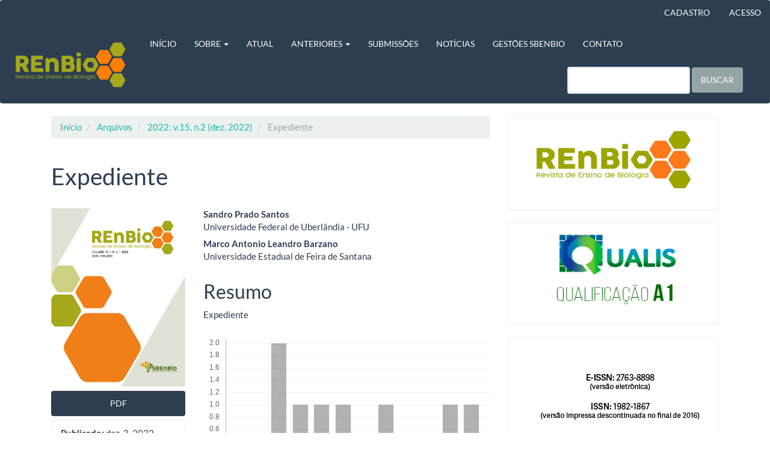

--- FILE ---
content_type: text/html; charset=utf-8
request_url: https://renbio.org.br/index.php/sbenbio/article/view/887
body_size: 50230
content:


<!DOCTYPE html>
<html lang="pt-BR" xml:lang="pt-BR">
<head>
	<meta charset="utf-8">
	<meta name="viewport" content="width=device-width, initial-scale=1.0">
	<title>
		Expediente
							| Revista de Ensino de Biologia da SBEnBio
			</title>

	
<link rel="icon" href="https://renbio.org.br/public/journals/1/favicon_pt_BR.png">
<meta name="generator" content="Open Journal Systems 3.3.0.17">
<meta name="gs_meta_revision" content="1.1"/>
<meta name="citation_journal_title" content="Revista de Ensino de Biologia da SBEnBio"/>
<meta name="citation_journal_abbrev" content="R. Ens. Biol."/>
<meta name="citation_issn" content="2763-8898"/> 
<meta name="citation_author" content="Sandro Prado Santos"/>
<meta name="citation_author_institution" content="Universidade Federal de Uberlândia - UFU"/>
<meta name="citation_author" content="Marco Antonio Leandro  Barzano"/>
<meta name="citation_author_institution" content="Universidade Estadual de Feira de Santana"/>
<meta name="citation_title" content="Expediente"/>
<meta name="citation_language" content="pt"/>
<meta name="citation_date" content="2022/12/03"/>
<meta name="citation_abstract_html_url" content="https://renbio.org.br/index.php/sbenbio/article/view/887"/>
<meta name="citation_keywords" xml:lang="pt" content="Biologia"/>
<meta name="citation_keywords" xml:lang="pt" content="Ciências"/>
<meta name="citation_keywords" xml:lang="pt" content="Educação"/>
<meta name="citation_pdf_url" content="https://renbio.org.br/index.php/sbenbio/article/download/887/308"/>
<meta name="citation_reference" content="Não se aplica"/>
<link rel="schema.DC" href="http://purl.org/dc/elements/1.1/" />
<meta name="DC.Coverage" xml:lang="en" content="Brasil"/>
<meta name="DC.Coverage" xml:lang="es" content="Brasil"/>
<meta name="DC.Coverage" xml:lang="pt" content="Brasil"/>
<meta name="DC.Creator.PersonalName" content="Sandro Prado Santos"/>
<meta name="DC.Creator.PersonalName" content="Marco Antonio Leandro  Barzano"/>
<meta name="DC.Date.created" scheme="ISO8601" content="2022-12-03"/>
<meta name="DC.Date.dateSubmitted" scheme="ISO8601" content="2022-12-02"/>
<meta name="DC.Date.issued" scheme="ISO8601" content="2022-12-03"/>
<meta name="DC.Date.modified" scheme="ISO8601" content="2022-12-05"/>
<meta name="DC.Description" xml:lang="en" content="Expediente"/>
<meta name="DC.Description" xml:lang="es" content="Expediente"/>
<meta name="DC.Description" xml:lang="pt" content="Expediente"/>
<meta name="DC.Format" scheme="IMT" content="application/pdf"/>
<meta name="DC.Identifier" content="887"/>
<meta name="DC.Identifier.URI" content="https://renbio.org.br/index.php/sbenbio/article/view/887"/>
<meta name="DC.Language" scheme="ISO639-1" content="pt"/>
<meta name="DC.Rights" content="Copyright (c) 2022 Revista de Ensino de Biologia da SBEnBio"/>
<meta name="DC.Rights" content="https://creativecommons.org/licenses/by-nc-nd/4.0"/>
<meta name="DC.Source" content="Revista de Ensino de Biologia da SBEnBio"/>
<meta name="DC.Source.ISSN" content="2763-8898"/>
<meta name="DC.Source.URI" content="https://renbio.org.br/index.php/sbenbio"/>
<meta name="DC.Subject" xml:lang="pt" content="Biologia"/>
<meta name="DC.Subject" xml:lang="pt" content="Ciências"/>
<meta name="DC.Subject" xml:lang="pt" content="Educação"/>
<meta name="DC.Title" content="Expediente"/>
<meta name="DC.Title.Alternative" xml:lang="en" content="Expediente"/>
<meta name="DC.Title.Alternative" xml:lang="es" content="Expediente"/>
<meta name="DC.Type" content="Text.Serial.Journal"/>
<meta name="DC.Type" xml:lang="en" content="Text"/>
<meta name="DC.Type" xml:lang="es" content="Texto"/>
<meta name="DC.Type" xml:lang="pt" content="Texto"/>
<meta name="DC.Type.articleType" content="Expediente"/>
<link rel="alternate" type="application/atom+xml" href="https://renbio.org.br/index.php/sbenbio/gateway/plugin/AnnouncementFeedGatewayPlugin/atom">
<link rel="alternate" type="application/rdf+xml" href="https://renbio.org.br/index.php/sbenbio/gateway/plugin/AnnouncementFeedGatewayPlugin/rss">
<link rel="alternate" type="application/rss+xml" href="https://renbio.org.br/index.php/sbenbio/gateway/plugin/AnnouncementFeedGatewayPlugin/rss2">
	<link rel="stylesheet" href="https://renbio.org.br/index.php/sbenbio/$$$call$$$/page/page/css?name=bootstrapTheme-flatly" type="text/css" /><link rel="stylesheet" href="https://renbio.org.br/plugins/generic/orcidProfile/css/orcidProfile.css?v=3.3.0.17" type="text/css" /><link rel="stylesheet" href="https://renbio.org.br/public/journals/1/styleSheet.css?d=2020-08-28+12%3A59%3A13" type="text/css" />
</head>
<body class="pkp_page_article pkp_op_view has_site_logo">
	<div class="pkp_structure_page">

		<nav id="accessibility-nav" class="sr-only" role="navigation" aria-label="Acesso rápido para o conteúdo da página">
			<ul>
			  <li><a href="#main-navigation">Navegação Principal</a></li>
			  <li><a href="#main-content">Conteúdo principal</a></li>
			  <li><a href="#sidebar">Barra Lateral</a></li>
			</ul>
		</nav>

				<header class="navbar navbar-default" id="headerNavigationContainer" role="banner">

						<div class="container-fluid">
				<div class="row">
					<nav aria-label="Navegação do Usuário">
							<ul id="navigationUser" class="nav nav-pills tab-list pull-right">
														<li class=" menu-item-1">
				<a href="https://renbio.org.br/index.php/sbenbio/user/register">
					Cadastro
									</a>
							</li>
														<li class=" menu-item-2">
				<a href="https://renbio.org.br/index.php/sbenbio/login">
					Acesso
									</a>
							</li>
										</ul>

					</nav>
				</div><!-- .row -->
			</div><!-- .container-fluid -->

			<div class="container-fluid">

				<div class="navbar-header">

										<button type="button" class="navbar-toggle collapsed" data-toggle="collapse" data-target="#nav-menu" aria-expanded="false" aria-controls="nav-menu">
						<span class="sr-only">Toggle navigation</span>
						<span class="icon-bar"></span>
						<span class="icon-bar"></span>
						<span class="icon-bar"></span>
					</button>

																<div class="site-name">
																								<a href="							https://renbio.org.br/index.php/sbenbio/index
						" class="navbar-brand navbar-brand-logo">
								<img src="https://renbio.org.br/public/journals/1/pageHeaderLogoImage_pt_BR.png" alt="Logomarca">
							</a>
																	</div>
					
				</div>

								
									<nav id="nav-menu" class="navbar-collapse collapse" aria-label="Navegação no Site">
																		<ul id="main-navigation" class="nav navbar-nav">
														<li class=" menu-item-27">
				<a href="https://renbio.org.br/index.php/sbenbio/inicio">
					Início
									</a>
							</li>
																					<li class=" menu-item-11 dropdown">
				<a href="https://renbio.org.br/index.php/sbenbio/about" class="dropdown-toggle" data-toggle="dropdown" role="button" aria-haspopup="true" aria-expanded="false">
					Sobre
											<span class="caret"></span>
									</a>
									<ul class="dropdown-menu ">
																					<li class=" menu-item-12">
									<a href="https://renbio.org.br/index.php/sbenbio/about">
										Sobre a Revista
									</a>
								</li>
																												<li class=" menu-item-14">
									<a href="https://renbio.org.br/index.php/sbenbio/about/editorialTeam">
										Equipe Editorial
									</a>
								</li>
																												<li class=" menu-item-15">
									<a href="https://renbio.org.br/index.php/sbenbio/about/privacy">
										Declaração de Privacidade
									</a>
								</li>
																		</ul>
							</li>
														<li class=" menu-item-8">
				<a href="https://renbio.org.br/index.php/sbenbio/issue/current">
					Atual
									</a>
							</li>
																					<li class=" menu-item-9 dropdown">
				<a href="https://renbio.org.br/index.php/sbenbio/issue/archive" class="dropdown-toggle" data-toggle="dropdown" role="button" aria-haspopup="true" aria-expanded="false">
					Anteriores
											<span class="caret"></span>
									</a>
									<ul class="dropdown-menu ">
																					<li class=" menu-item-28">
									<a href="https://renbio.org.br/index.php/sbenbio/issue/archive">
										Números anteriores
									</a>
								</li>
																												<li class=" menu-item-25">
									<a href="http://www.sbenbio.org.br/categoria/revistas/">
										Anteriores 2005 a 2016
									</a>
								</li>
																		</ul>
							</li>
														<li class=" menu-item-13">
				<a href="https://renbio.org.br/index.php/sbenbio/about/submissions">
					Submissões
									</a>
							</li>
														<li class=" menu-item-31">
				<a href="https://renbio.org.br/index.php/sbenbio/announcement">
					Notícias
									</a>
							</li>
														<li class=" menu-item-32">
				<a href="https://renbio.org.br/index.php/sbenbio/gestao">
					Gestões SBEnBio
									</a>
							</li>
														<li class=" menu-item-16">
				<a href="https://renbio.org.br/index.php/sbenbio/about/contact">
					Contato
									</a>
							</li>
			</ul>

				

																			<div class="pull-md-right">
								<form class="navbar-form navbar-left" role="search" method="post" action="https://renbio.org.br/index.php/sbenbio/search/search">
  <div class="form-group">
    <input class="form-control" name="query" value="" type="search" aria-label="Termo de Busca" placeholder="">
  </div>
  <button type="submit" class="btn btn-default">Buscar</button>
</form>
							</div>
											</nav>
				
			</div><!-- .pkp_head_wrapper -->
		</header><!-- .pkp_structure_head -->

				<div class="pkp_structure_content container">
			<main class="pkp_structure_main col-xs-12 col-sm-10 col-md-8" role="main">

<div class="page page_article">
			<nav class="cmp_breadcrumbs" role="navigation" aria-label="Você está aqui:">
	<ol class="breadcrumb">
		<li>
			<a href="https://renbio.org.br/index.php/sbenbio/index">
				Início
			</a>
		</li>
		<li>
			<a href="https://renbio.org.br/index.php/sbenbio/issue/archive">
				Arquivos
			</a>
		</li>
		<li>
			<a href="https://renbio.org.br/index.php/sbenbio/issue/view/14">
				2022: v.15, n.2 (dez. 2022) 
			</a>
		</li>
		<li class="active">
							Expediente
					</li>
	</ol>
</nav>
	
		<article class="article-details">

		
	<header>
		<h1 class="page-header">
			Expediente
					</h1>
	</header>

	<div class="row">

		<section class="article-sidebar col-md-4">

						<h2 class="sr-only">Barra lateral de artigos</h2>

										<div class="cover-image">
											<a href="https://renbio.org.br/index.php/sbenbio/issue/view/14">
							<img
								class="img-responsive"
								src="https://renbio.org.br/public/journals/1/cover_issue_14_pt_BR.jpg"
								alt=""
							>
						</a>
									</div>
			
										<div class="download">
																		
	
							

<a class="galley-link btn btn-primary pdf" role="button" href="https://renbio.org.br/index.php/sbenbio/article/view/887/308">

		
	PDF

	</a>
																				</div>
			
			<div class="list-group">

													<div class="list-group-item date-published">
												<strong>Publicado:</strong>
						dez.  3, 2022
					</div>
																								
																																						
													<div class="list-group-item keywords">
						<strong>						Palavras-chave:</strong>
						<div class="">
							<span class="value">
																	Biologia, 																	Ciências, 																	Educação															</span>
						</div>
					</div>
							</div>

		</section><!-- .article-sidebar -->

		<div class="col-md-8">
			<section class="article-main">

								<h2 class="sr-only">Conteúdo do artigo principal</h2>

									<div class="authors">
													<div class="author">
								<strong>Sandro Prado Santos</strong>
																	<div class="article-author-affilitation">
										Universidade Federal de Uberlândia - UFU
									</div>
																							</div>
													<div class="author">
								<strong>Marco Antonio Leandro  Barzano</strong>
																	<div class="article-author-affilitation">
										Universidade Estadual de Feira de Santana
									</div>
																							</div>
											</div>
				
													<div class="article-summary" id="summary">
						<h2>Resumo</h2>
						<div class="article-abstract">
							<p>Expediente</p>
						</div>
					</div>
				
				<div class="item downloads_chart">
	<h3 class="label">
		Downloads
	</h3>
	<div class="value">
		<canvas class="usageStatsGraph" data-object-type="Submission" data-object-id="887"></canvas>
		<div class="usageStatsUnavailable" data-object-type="Submission" data-object-id="887">
			Não há dados estatísticos.
		</div>
	</div>
</div>


			</section><!-- .article-main -->

			<section class="article-more-details">

								<h2 class="sr-only">Detalhes do artigo</h2>

													<div class="panel panel-default how-to-cite">
						<div class="panel-heading">
							Como Citar
						</div>
						<div class="panel-body">
							<div id="citationOutput" role="region" aria-live="polite">
								<div class="csl-bib-body">
  <div class="csl-entry">Santos, S. P., &#38; Barzano, M. A. L. . (2022). Expediente. <i>Revista De Ensino De Biologia Da SBEnBio</i>, <i>15</i>(2). Recuperado de https://renbio.org.br/index.php/sbenbio/article/view/887</div>
</div>
							</div>
							<div class="btn-group">
							  <button type="button" class="btn btn-default dropdown-toggle" data-toggle="dropdown" aria-controls="cslCitationFormats">
								Fomatos de Citação
									<span class="caret"></span>
							  </button>
							  <ul class="dropdown-menu" role="menu">
																			<li>
											<a
												aria-controls="citationOutput"
												href="https://renbio.org.br/index.php/sbenbio/citationstylelanguage/get/acm-sig-proceedings?submissionId=887&amp;publicationId=1048"
												data-load-citation
												data-json-href="https://renbio.org.br/index.php/sbenbio/citationstylelanguage/get/acm-sig-proceedings?submissionId=887&amp;publicationId=1048&amp;return=json"
											>
												ACM
											</a>
										</li>
																			<li>
											<a
												aria-controls="citationOutput"
												href="https://renbio.org.br/index.php/sbenbio/citationstylelanguage/get/acs-nano?submissionId=887&amp;publicationId=1048"
												data-load-citation
												data-json-href="https://renbio.org.br/index.php/sbenbio/citationstylelanguage/get/acs-nano?submissionId=887&amp;publicationId=1048&amp;return=json"
											>
												ACS
											</a>
										</li>
																			<li>
											<a
												aria-controls="citationOutput"
												href="https://renbio.org.br/index.php/sbenbio/citationstylelanguage/get/apa?submissionId=887&amp;publicationId=1048"
												data-load-citation
												data-json-href="https://renbio.org.br/index.php/sbenbio/citationstylelanguage/get/apa?submissionId=887&amp;publicationId=1048&amp;return=json"
											>
												APA
											</a>
										</li>
																			<li>
											<a
												aria-controls="citationOutput"
												href="https://renbio.org.br/index.php/sbenbio/citationstylelanguage/get/associacao-brasileira-de-normas-tecnicas?submissionId=887&amp;publicationId=1048"
												data-load-citation
												data-json-href="https://renbio.org.br/index.php/sbenbio/citationstylelanguage/get/associacao-brasileira-de-normas-tecnicas?submissionId=887&amp;publicationId=1048&amp;return=json"
											>
												ABNT
											</a>
										</li>
																			<li>
											<a
												aria-controls="citationOutput"
												href="https://renbio.org.br/index.php/sbenbio/citationstylelanguage/get/chicago-author-date?submissionId=887&amp;publicationId=1048"
												data-load-citation
												data-json-href="https://renbio.org.br/index.php/sbenbio/citationstylelanguage/get/chicago-author-date?submissionId=887&amp;publicationId=1048&amp;return=json"
											>
												Chicago
											</a>
										</li>
																			<li>
											<a
												aria-controls="citationOutput"
												href="https://renbio.org.br/index.php/sbenbio/citationstylelanguage/get/harvard-cite-them-right?submissionId=887&amp;publicationId=1048"
												data-load-citation
												data-json-href="https://renbio.org.br/index.php/sbenbio/citationstylelanguage/get/harvard-cite-them-right?submissionId=887&amp;publicationId=1048&amp;return=json"
											>
												Harvard
											</a>
										</li>
																			<li>
											<a
												aria-controls="citationOutput"
												href="https://renbio.org.br/index.php/sbenbio/citationstylelanguage/get/ieee?submissionId=887&amp;publicationId=1048"
												data-load-citation
												data-json-href="https://renbio.org.br/index.php/sbenbio/citationstylelanguage/get/ieee?submissionId=887&amp;publicationId=1048&amp;return=json"
											>
												IEEE
											</a>
										</li>
																			<li>
											<a
												aria-controls="citationOutput"
												href="https://renbio.org.br/index.php/sbenbio/citationstylelanguage/get/modern-language-association?submissionId=887&amp;publicationId=1048"
												data-load-citation
												data-json-href="https://renbio.org.br/index.php/sbenbio/citationstylelanguage/get/modern-language-association?submissionId=887&amp;publicationId=1048&amp;return=json"
											>
												MLA
											</a>
										</li>
																			<li>
											<a
												aria-controls="citationOutput"
												href="https://renbio.org.br/index.php/sbenbio/citationstylelanguage/get/turabian-fullnote-bibliography?submissionId=887&amp;publicationId=1048"
												data-load-citation
												data-json-href="https://renbio.org.br/index.php/sbenbio/citationstylelanguage/get/turabian-fullnote-bibliography?submissionId=887&amp;publicationId=1048&amp;return=json"
											>
												Turabian
											</a>
										</li>
																			<li>
											<a
												aria-controls="citationOutput"
												href="https://renbio.org.br/index.php/sbenbio/citationstylelanguage/get/vancouver?submissionId=887&amp;publicationId=1048"
												data-load-citation
												data-json-href="https://renbio.org.br/index.php/sbenbio/citationstylelanguage/get/vancouver?submissionId=887&amp;publicationId=1048&amp;return=json"
											>
												Vancouver
											</a>
										</li>
																  </ul>
							</div>
														<div class="btn-group">
								<button type="button" class="btn btn-default dropdown-toggle" data-toggle="dropdown" aria-controls="cslCitationFormats">
									Baixar Citação
										<span class="caret"></span>
								</button>
														<ul class="dropdown-menu" role="menu">
																	<li>
										<a href="https://renbio.org.br/index.php/sbenbio/citationstylelanguage/download/ris?submissionId=887&amp;publicationId=1048">
											<span class="fa fa-download"></span>
											Endnote/Zotero/Mendeley (RIS)
										</a>
																	<li>
										<a href="https://renbio.org.br/index.php/sbenbio/citationstylelanguage/download/bibtex?submissionId=887&amp;publicationId=1048">
											<span class="fa fa-download"></span>
											BibTeX
										</a>
															</ul>
							</div>
													</div>
					</div>
				
																			
								<div class="panel panel-default issue">
					<div class="panel-heading">
						Edição
					</div>
					<div class="panel-body">
						<a class="title" href="https://renbio.org.br/index.php/sbenbio/issue/view/14">
							2022: v.15, n.2 (dez. 2022) 
						</a>

					</div>
				</div>

									<div class="panel panel-default section">
						<div class="panel-heading">
							Seção
						</div>
						<div class="panel-body">
							Expediente
						</div>
					</div>
				
													<div class="panel panel-default copyright">
						<div class="panel-body">
																								<a rel="license" href="https://creativecommons.org/licenses/by-nc-nd/4.0/"><img alt="Creative Commons License" src="//i.creativecommons.org/l/by-nc-nd/4.0/88x31.png" /></a><p>Este trabalho está licenciado sob uma licença <a rel="license" href="https://creativecommons.org/licenses/by-nc-nd/4.0/">Creative Commons Attribution-NonCommercial-NoDerivatives 4.0 International License</a>.</p>
																						<h3>Aviso de Direito Autoral Creative Commons</h3>
<p><img src="https://licensebuttons.net/l/by-nc-nd/4.0/88x31.png" /> <a href="https://creativecommons.org/licenses/by-nc-nd/4.0/">https://creativecommons.org/licenses/by-nc-nd/4.0/</a></p>
<p>Autores que publicam nesta revista concordam com os seguintes termos:<br /><br /></p>
<ol type="a">
<ol type="a">
<li>Autores mantém os direitos autorais e concedem à revista o direito de primeira publicação, com o trabalho simultaneamente licenciado sob a <a href="https://creativecommons.org/licenses/by-nc-nd/4.0/">Licença Creative Commons Attribution</a> que permite o compartilhamento do trabalho com reconhecimento da autoria e publicação inicial nesta revista.</li>
<li>Autores têm autorização para assumir contratos adicionais separadamente, para distribuição não-exclusiva da versão do trabalho publicada nesta revista (ex.: publicar em repositório institucional ou como capítulo de livro), com reconhecimento de autoria e publicação inicial nesta revista.</li>
<li>Autores têm permissão e são estimulados a publicar e distribuir seu trabalho online (ex.: em repositórios institucionais ou na sua página pessoal) a qualquer ponto antes ou durante o processo editorial, já que isso pode gerar alterações produtivas, bem como aumentar o impacto e a citação do trabalho publicado (Veja <a href="http://opcit.eprints.org/oacitation-biblio.html" target="_new">O Efeito do Acesso Livre</a>).</li>
</ol>
</ol>
						</div>
					</div>
				
																																																													<div class="panel panel-default author-bios">
						<div class="panel-heading">
															Biografia do Autor
													</div>
						<div class="panel-body">
																								<div class="media biography">
										<div class="media-body">
											<h3 class="media-heading biography-author">
																																																			Sandro Prado Santos, <span class="affiliation">Universidade Federal de Uberlândia - UFU</span>
																							</h3>
											<p>Área de Educação. Ensino de Ciências e Biologia.</p>
										</div>
									</div>
																																<div class="media biography">
										<div class="media-body">
											<h3 class="media-heading biography-author">
																																																			Marco Antonio Leandro  Barzano, <span class="affiliation">Universidade Estadual de Feira de Santana</span>
																							</h3>
											<p>Doutorado em Educação - Universidade Estadual de Feira de Santana (UEFS). Feira de Santana, BA - Brasil. Professor Pleno Universidade Estadual de Feira de Santana (UEFS). Feira de Santana, BA - Brasil.  </p>
										</div>
									</div>
																					</div>
					</div>
				
				

													<div class="article-references">
						<h2>Referências</h2>
						<div class="article-references-content">
																								<p>Não se aplica </p>
																					</div>
					</div>
				
			</section><!-- .article-details -->
		</div><!-- .col-md-8 -->
	</div><!-- .row -->

</article>

	<div id="articlesBySameAuthorList">
						<h3>Artigos mais lidos pelo mesmo(s) autor(es)</h3>

			<ul>
																													<li>
													Sandro Prado Santos,
													Matheus Moura Martins,
												<a href="https://renbio.org.br/index.php/sbenbio/article/view/314">
							Entre encontros e ensino de biologia e gêneros e sexualidades
						</a>,
						<a href="https://renbio.org.br/index.php/sbenbio/issue/view/7">
							Revista de Ensino de Biologia da SBEnBio: 2020: v.13, n.1 (jul. 2020)
						</a>
					</li>
																													<li>
													Sandro Prado Santos,
													Leandro Duso,
													Martha Marandino,
													Sandra Lúcia Escovedo  Selles,
												<a href="https://renbio.org.br/index.php/sbenbio/article/view/831">
							Bate-papo com Myriam Krasilchik
						</a>,
						<a href="https://renbio.org.br/index.php/sbenbio/issue/view/12">
							Revista de Ensino de Biologia da SBEnBio:  2022: v.15, nesp. (jul. 2022) - Os 25 anos da SBEnBio
						</a>
					</li>
																													<li>
													Sandro Prado Santos,
													Maria Margarida Pereira de Lima  Gomes,
													Leandro  Duso,
													Maíra Batistoni e  Silva,
												<a href="https://renbio.org.br/index.php/sbenbio/article/view/830">
							Apresentação
						</a>,
						<a href="https://renbio.org.br/index.php/sbenbio/issue/view/12">
							Revista de Ensino de Biologia da SBEnBio:  2022: v.15, nesp. (jul. 2022) - Os 25 anos da SBEnBio
						</a>
					</li>
																													<li>
													Sandro Prado Santos,
													Marco Antonio Leandro Barzano,
													Edinaldo Medeiros  Carmo,
												<a href="https://renbio.org.br/index.php/sbenbio/article/view/1217">
							Mais um número da REnBio
						</a>,
						<a href="https://renbio.org.br/index.php/sbenbio/issue/view/18">
							Revista de Ensino de Biologia da SBEnBio: 2024: v.17, n.1 (jan./jun. 2024) 
						</a>
					</li>
																													<li>
													Sandro Prado Santos,
													Marco Antonio Leandro Barzano,
													Edinaldo Medeiros  Carmo,
													Maicon Jeferson da Costa Azevedo,
												<a href="https://renbio.org.br/index.php/sbenbio/article/view/915">
							Editorial
						</a>,
						<a href="https://renbio.org.br/index.php/sbenbio/issue/view/16">
							Revista de Ensino de Biologia da SBEnBio: 2023: v.16, nesp.1 (nov. 2023) - Dossiê temático: Currículo e ensino de Biologia
						</a>
					</li>
																													<li>
													Marco Antonio Leandro Barzano,
													Douglas Verrangia,
													Kelly Meneses  Fernandes,
												<a href="https://renbio.org.br/index.php/sbenbio/article/view/883">
							Editorial : Dossiê 
						</a>,
						<a href="https://renbio.org.br/index.php/sbenbio/issue/view/13">
							Revista de Ensino de Biologia da SBEnBio: 2022: v.15, nesp.2 (nov. 2022) - Dossiê: Relações Étnico-Raciais e o Ensino de Biologia
						</a>
					</li>
																													<li>
													Sandro Prado Santos,
													Marco Antonio Leandro Barzano,
												<a href="https://renbio.org.br/index.php/sbenbio/article/view/398">
							Editorial
						</a>,
						<a href="https://renbio.org.br/index.php/sbenbio/issue/view/8">
							Revista de Ensino de Biologia da SBEnBio: 2020: v.13, n.2 (out. 2020)
						</a>
					</li>
																													<li>
													Sandro Prado Santos,
													Marcos Lopes de  Souza,
													Felipe  Bastos,
												<a href="https://renbio.org.br/index.php/sbenbio/article/view/604">
							Apresentação
						</a>,
						<a href="https://renbio.org.br/index.php/sbenbio/issue/view/9">
							Revista de Ensino de Biologia da SBEnBio: 2021: v.14, n.1 (jun. 2021) - Dossiê: Gênero, Sexualidade e Ensino de Biologia - entre práticas, políticas e resistências
						</a>
					</li>
																													<li>
													Sandro Prado Santos,
													Edinaldo Medeiros Carmo,
													Laís de Souza  Rédua,
													Maria Margarida Pereira de Lima Gomes,
													Marco Antonio Leandro Barzano,
												<a href="https://renbio.org.br/index.php/sbenbio/article/view/1725">
							Editorial
						</a>,
						<a href="https://renbio.org.br/index.php/sbenbio/issue/view/20">
							Revista de Ensino de Biologia da SBEnBio: 2024: v.17, n.2 (dez.2024) 
						</a>
					</li>
																													<li>
													Sandro Prado Santos,
													Marco Antonio Leandro Barzano,
												<a href="https://renbio.org.br/index.php/sbenbio/article/view/1144">
							Editorial
						</a>,
						<a href="https://renbio.org.br/index.php/sbenbio/issue/view/15">
							Revista de Ensino de Biologia da SBEnBio: 2023: v.16, n.1 (jan./jun. 2023) 
						</a>
					</li>
							</ul>
			<div id="articlesBySameAuthorPages">
				<strong>1</strong>&nbsp;<a href="https://renbio.org.br/index.php/sbenbio/article/view/887?articlesBySameAuthorPage=2#articlesBySameAuthor">2</a>&nbsp;<a href="https://renbio.org.br/index.php/sbenbio/article/view/887?articlesBySameAuthorPage=3#articlesBySameAuthor">3</a>&nbsp;<a href="https://renbio.org.br/index.php/sbenbio/article/view/887?articlesBySameAuthorPage=2#articlesBySameAuthor">&gt;</a>&nbsp;<a href="https://renbio.org.br/index.php/sbenbio/article/view/887?articlesBySameAuthorPage=3#articlesBySameAuthor">&gt;&gt;</a>&nbsp;
			</div>
			</div>


</div><!-- .page -->

	</main>

									<aside id="sidebar" class="pkp_structure_sidebar left col-xs-12 col-sm-2 col-md-4" role="complementary" aria-label="Barra lateral">
				 
<div class="pkp_block block_custom" id="customblock-blocologo">
	<h2 class="title pkp_screen_reader">blocologo</h2>
	<div class="content">
		<center>
<p><img src="https://renbio.org.br/public/site/images/admin/bloco-logo-lateral-ojs.png" alt="" width="282" height="113"></p>
</center>
	</div>
</div>
<div class="pkp_block block_custom" id="customblock-qualis">
	<h2 class="title pkp_screen_reader">qualis</h2>
	<div class="content">
		<center>
<p><img src="https://renbio.org.br/public/site/images/admin/bloco-laterial-qualis.png" alt="" width="330" height="127"></p>
</center>
	</div>
</div>
<div class="pkp_block block_custom" id="customblock-issn">
	<h2 class="title pkp_screen_reader">issn</h2>
	<div class="content">
		<p><img src="https://renbio.org.br/public/site/images/admin/issn-renbio.png" alt="" width="345" height="171"></p>
	</div>
</div>
<div class="pkp_block block_custom" id="customblock-blocologosbenbio">
	<h2 class="title pkp_screen_reader">blocologosbenbio</h2>
	<div class="content">
		<p><a href="https://sbenbio.org.br/" target="_blank" rel="noopener"><img src="http://renbio.org.br/public/site/images/admin/logomarca-sbenbio-formato-multicolorido2.jpg" alt="" width="337" height="130"></a></p>
	</div>
</div>
<div class="pkp_block block_information">
	<h2 class="title">Informações</h2>
	<div class="content">
		<ul>
							<li>
					<a href="https://renbio.org.br/index.php/sbenbio/information/readers">
						Para Leitores
					</a>
				</li>
										<li>
					<a href="https://renbio.org.br/index.php/sbenbio/information/authors">
						Para Autores
					</a>
				</li>
										<li>
					<a href="https://renbio.org.br/index.php/sbenbio/information/librarians">
						Para Bibliotecários
					</a>
				</li>
					</ul>
	</div>
</div>
<div class="pkp_block block_language">
	<h2 class="title">
		Idioma
	</h2>

	<div class="content">
		<ul>
							<li class="locale_pt_BR current" lang="pt-BR">
					<a href="https://renbio.org.br/index.php/sbenbio/user/setLocale/pt_BR?source=%2Findex.php%2Fsbenbio%2Farticle%2Fview%2F887">
						Português (Brasil)
					</a>
				</li>
							<li class="locale_en_US" lang="en-US">
					<a href="https://renbio.org.br/index.php/sbenbio/user/setLocale/en_US?source=%2Findex.php%2Fsbenbio%2Farticle%2Fview%2F887">
						English
					</a>
				</li>
							<li class="locale_es_ES" lang="es-ES">
					<a href="https://renbio.org.br/index.php/sbenbio/user/setLocale/es_ES?source=%2Findex.php%2Fsbenbio%2Farticle%2Fview%2F887">
						Español (España)
					</a>
				</li>
					</ul>
	</div>
</div><!-- .block_language -->
<div class="pkp_block block_Keywordcloud">
	<h2 class="title">Palavras-chave</h2>
	<div class="content" id='wordcloud'></div>

	<script>
		function randomColor() {
			var cores = ['#1f77b4', '#ff7f0e', '#2ca02c', '#d62728', '#9467bd', '#8c564b', '#e377c2', '#7f7f7f', '#bcbd22', '#17becf'];
			return cores[Math.floor(Math.random()*cores.length)];
		}

					document.addEventListener("DOMContentLoaded", function() {
				var keywords = [{"text":"antropoceno","size":1},{"text":"expediente","size":1},{"text":"texto do editorial","size":1},{"text":"biologia","size":1},{"text":"ensino de ci\u00eancias","size":1},{"text":"forma\u00e7\u00e3o de professores","size":1},{"text":"aprendizagem","size":1},{"text":"ecologia queer","size":1},{"text":"ensino de biologia","size":1},{"text":"mosquito","size":1},{"text":"conflito ontol\u00f3gico","size":1},{"text":"fabula\u00e7\u00e3o especulativa","size":1},{"text":"chthuluceno","size":1},{"text":"escritas multiesp\u00e9cies","size":1},{"text":"educa\u00e7\u00e3o ambiental","size":1},{"text":"cartografia","size":1},{"text":"bot\u00e2nica","size":1},{"text":"performance","size":1},{"text":"curr\u00edculo","size":1},{"text":"acerola","size":1},{"text":"zoologia","size":1},{"text":"ensino de ciencias","size":1},{"text":"letramento socioambiental","size":1},{"text":"rizoma","size":1},{"text":"arte","size":1},{"text":"corpo","size":1},{"text":"sensa\u00e7\u00f5es","size":1},{"text":"cria\u00e7\u00e3o","size":1},{"text":"experi\u00eancia est\u00e9tica","size":1},{"text":"saberes","size":1},{"text":"bioculturalidade","size":1},{"text":"mestres comunit\u00e1rios","size":1},{"text":"curriculo multiespecie","size":1},{"text":"experimenta\u00e7\u00e3o","size":1},{"text":"narrativas","size":1},{"text":"pr\u00e1tica como componente curricular","size":1},{"text":"narrativa autobiogr\u00e1fica","size":1},{"text":"licenciatura em ci\u00eancias biol\u00f3gicas","size":1},{"text":"racismo","size":1},{"text":"agroneg\u00f3cio ga\u00facho","size":1},{"text":"impactos ambientais","size":1},{"text":"neoliberalismo","size":1},{"text":"capitaloceno","size":1},{"text":"educa\u00e7\u00e3o ambiental cr\u00edtica","size":1},{"text":"cosmologia \u00edndigena","size":1},{"text":"diferen\u00e7a","size":1},{"text":"yanomami","size":1},{"text":"mudan\u00e7as clim\u00e1ticas","size":1},{"text":"conserva\u00e7\u00e3o","size":1},{"text":"protagonismo do aluno","size":1}];
				var totalWeight = 0;
				var width = 300;
				var height = 200;
				var transitionDuration = 200;	
				var length_keywords = keywords.length;
				var layout = d3.layout.cloud();

				layout.size([width, height])
					.words(keywords)
					.fontSize(function(d)
					{
						return fontSize(+d.size);
					})
					.on('end', draw);
				
				var svg = d3.select("#wordcloud").append("svg")
					.attr("viewBox", "0 0 " + width + " " + height)	
					.attr("width", '100%');		
				
				function update() {
					var words = layout.words();
					fontSize = d3.scaleLinear().range([16, 34]);
					if (words.length) {
						fontSize.domain([+words[words.length - 1].size || 1, +words[0].size]);
					}
				}
				
				keywords.forEach(function(item,index){totalWeight += item.size;});

				update();

				function draw(words, bounds) {
					var w = layout.size()[0],
						h = layout.size()[1];

					scaling = bounds
						? Math.min(
							w / Math.abs(bounds[1].x - w / 2),
							w / Math.abs(bounds[0].x - w / 2),
							h / Math.abs(bounds[1].y - h / 2),
							h / Math.abs(bounds[0].y - h / 2),
						) / 2
						: 1;

					svg
					.append("g")
					.attr(
						"transform",
						"translate(" + [w >> 1, h >> 1] + ")scale(" + scaling + ")",
					)
					.selectAll("text")
						.data(words)
					.enter().append("text")
						.style("font-size", function(d) { return d.size + "px"; })
						.style("font-family", 'serif')
						.style("fill", randomColor)
						.style('cursor', 'pointer')
						.style('opacity', 0.7)
						.attr('class', 'keyword')
						.attr("text-anchor", "middle")
						.attr("transform", function(d) {
							return "translate(" + [d.x, d.y] + ")rotate(" + d.rotate + ")";
						}) 
						.text(function(d) { return d.text; })
						.on("click", function(d, i){
							window.location = "https://renbio.org.br/index.php/sbenbio/search?query=QUERY_SLUG".replace(/QUERY_SLUG/, encodeURIComponent(''+d.text+''));
						})
						.on("mouseover", function(d, i) {
							d3.select(this).transition()
								.duration(transitionDuration)
								.style('font-size',function(d) { return (d.size + 3) + "px"; })
								.style('opacity', 1);
						})
						.on("mouseout", function(d, i) {
							d3.select(this).transition()
								.duration(transitionDuration)
								.style('font-size',function(d) { return d.size + "px"; })
								.style('opacity', 0.7);
						})
						.on('resize', function() { update() });
				}

				layout.start();

			});
			</script>
</div>
<div class="pkp_block block_web_feed">
	<h2 class="title">Edição Atual</h2>
	<div class="content">
		<ul>
			<li>
				<a href="https://renbio.org.br/index.php/sbenbio/gateway/plugin/WebFeedGatewayPlugin/atom">
					<img src="https://renbio.org.br/lib/pkp/templates/images/atom.svg" alt="Logo Atom">
				</a>
			</li>
			<li>
				<a href="https://renbio.org.br/index.php/sbenbio/gateway/plugin/WebFeedGatewayPlugin/rss2">
					<img src="https://renbio.org.br/lib/pkp/templates/images/rss20_logo.svg" alt="Logo RSS2">
				</a>
			</li>
			<li>
				<a href="https://renbio.org.br/index.php/sbenbio/gateway/plugin/WebFeedGatewayPlugin/rss">
					<img src="https://renbio.org.br/lib/pkp/templates/images/rss10_logo.svg" alt="Logo RSS1">
				</a>
			</li>
		</ul>
	</div>
</div>
<div class="pkp_block block_custom" id="customblock-indexadores">
	<h2 class="title pkp_screen_reader">indexadores</h2>
	<div class="content">
		<p>&nbsp;<a href="https://creativecommons.org/licenses/by-nc-nd/4.0/deed.pt_BR" target="_blank" rel="noopener"><img src="https://i.creativecommons.org/l/by-nc-nd/4.0/88x31.png" alt="LicenÃ§a Creative Commons"></a>&nbsp; Esta obra está licenciada com uma Licença&nbsp;<a href="http://creativecommons.org/licenses/by-nc-nd/4.0/">Creative Commons Atribuição-NãoComercial-SemDerivações 4.0 Internacional</a>.&nbsp;</p>
<p><strong>E-ISSN:</strong> 2763-8898 (versão eletrônica)</p>
<p><strong>Periódico Qualis/Capes: </strong>Qualis A1 em Ensino e A1 em Educação na avaliação Capes do quadriênio 2013-2016.</p>
<p>ISSN: 1982-1867</p>
<p>&nbsp;</p>
<p><strong>Indexadores</strong>:</p>
<p><img src="https://renbio.org.br/public/site/images/admin/redalyc.png" alt="" width="150" height="50"></p>
<p><a style="color: #113241;" href="https://latindex.org/latindex/ficha?folio=29509" target="_blank" rel="noopener"><img src="http://renbio.org.br/public/site/images/admin/logo2.png" alt="" width="130" height="58"></a></p>
<p><em>Diretórios</em>:</p>
<table>
<tbody>
<tr>
<td width="205">
<p><img src="https://renbio.org.br/public/site/images/admin/doaj.png" alt="" width="150" height="39"></p>
<p><a style="color: #113241;" href="https://www.doaj.org/toc/1982-1867" target="_blank" rel="noopener"><img src="http://renbio.org.br/public/site/images/admin/logo1.png" alt="" width="143" height="56"></a></p>
<p><a style="color: #113241;" href="https://www.sumarios.org/revista/revista-de-ensino-de-biologia-da-sbenbio" target="_blank" rel="noopener"><img src="http://renbio.org.br/public/site/images/admin/logo3.png" alt="" width="146" height="37"></a></p>
<p>&nbsp;</p>
</td>
<td width="189">&nbsp;</td>
<td width="212">&nbsp;</td>
<td width="212">&nbsp;</td>
</tr>
</tbody>
</table>
<p>&nbsp;</p>
<p><em>Métrica</em>:</p>
<table>
<tbody>
<tr>
<td width="205">
<p><a href="https://scholar.google.com.br/citations?hl=pt-BR&amp;user=5dWQexEAAAAJ&amp;view_op=list_works&amp;gmla=AJsN-F7Mcy9uRSyErnvTKOuvqq6-K99QARigjiLnvrXewZ2uKYA_z63Me-Al2TIw0U5lNqgx-SrE_-KCSCxKiYYq16ONlvXrOd7nq0QQDK8F6jk0-c_Rkg8pNjzQHDCkuzllgu-Re3aBSWKQvCBzvfJUySvnh8eXdzKdw8ZIeZrH0uaYPCrQi0E" target="_blank" rel="noopener"><img src="http://renbio.org.br/public/site/images/admin/logo4.png" alt="" width="149" height="56"></a></p>
</td>
<td width="189">&nbsp;</td>
<td width="212">&nbsp;</td>
</tr>
</tbody>
</table>
<p>&nbsp;</p>
<p><em>Catálogos</em>:</p>
<table>
<tbody>
<tr>
<td width="205">
<p><a href="http://www.periodicos.capes.gov.br/" target="_blank" rel="noopener"><img src="http://renbio.org.br/public/site/images/admin/logo5.png" alt="" width="129" height="60"></a></p>
<p><a style="color: #113241;" href="https://www.bibliotecas.ufu.br/portal-da-pesquisa/periodicos/revista-de-ensino-de-biologia-renbio" target="_blank" rel="noopener"><img src="http://renbio.org.br/public/site/images/admin/logo6.png" alt="" width="149" height="71"></a></p>
</td>
<td width="189">&nbsp;</td>
<td width="212">
<p>&nbsp;</p>
<p>&nbsp;</p>
</td>
</tr>
</tbody>
</table>
<p>&nbsp;</p>
<p><em>Associada/Membro</em>:</p>
<table>
<tbody>
<tr>
<td width="205">
<p><img src="http://renbio.org.br/public/site/images/admin/logomarca-sbenbio-formato-multicolorido2.jpg" alt="" width="143" height="55"></p>
<p><a style="color: #113241;" href="https://www.abecbrasil.org.br/novo/" target="_blank" rel="noopener"><img src="http://renbio.org.br/public/site/images/admin/logo7.png" alt="" width="151" height="65"></a></p>
<p><img src="http://renbio.org.br/public/site/images/admin/logo8.png" alt="" width="125" height="49"></p>
<p><a style="color: #113241;" href="https://www.doi.org/" target="_blank" rel="noopener"><img src="http://renbio.org.br/public/site/images/admin/logo9.png" alt="" width="88" height="75"></a></p>
</td>
<td width="189">&nbsp;</td>
<td width="212">&nbsp;</td>
<td width="212">&nbsp;</td>
</tr>
</tbody>
</table>
<p>&nbsp;</p>
<p><em>Rede Social</em></p>
<p><a href="https://www.instagram.com/revista.renbio" target="_blank" rel="noopener"><em><img src="https://renbio.org.br/public/site/images/admin/insta-b4a7b8dc56ab026a414471586853eba0.png" alt="" width="74" height="73"></em></a></p>
	</div>
</div>

			</aside><!-- pkp_sidebar.left -->
				</div><!-- pkp_structure_content -->

	<footer class="footer" role="contentinfo">

		<div class="container">

			<div class="row">
								<div class="col-md-10">
					<p> <a href="https://creativecommons.org/licenses/by-nc-nd/4.0/deed.pt_BR" target="_blank" rel="noopener"><img src="https://i.creativecommons.org/l/by-nc-nd/4.0/88x31.png" alt="LicenÃ§a Creative Commons" /></a>  Esta obra está licenciada com uma Licença <a href="http://creativecommons.org/licenses/by-nc-nd/4.0/">Creative Commons Atribuição-NãoComercial-SemDerivações 4.0 Internacional</a>. </p>
<p><strong>E-ISSN:</strong> 2763-8898 (versão eletrônica)</p>
<p><strong>ISSN:</strong> 1982-1867 (versão impressa descontinuada no final de 2016)</p>
<p><strong>Periódico Qualis/Capes: </strong>Qualis A1 em Ensino e A1 em Educação na avaliação Capes do quadriênio 2017-2020.</p>
<p><strong>Redes Sociais:</strong></p>
<table style="height: 113px;" width="236">
<tbody>
<tr>
<td width="212">
<p><a href="https://www.facebook.com/sbenbio/"><img src="https://renbio.org.br/public/site/images/admin/facebook.png" alt="" width="100" height="75" /></a></p>
</td>
<td width="212">
<p><a href="https://instagram.com/revista.renbio"><img src="https://renbio.org.br/public/site/images/admin/insta.png" alt="" width="50" height="49" /></a></p>
</td>
</tr>
</tbody>
</table>
<p><strong>Indexadores</strong>:</p>
<table>
<tbody>
<tr>
<td width="205">
<p><img src="https://renbio.org.br/public/site/images/admin/redalyc-c8ea84a9e2e590d8317f24a25346cb83.png" alt="" width="150" height="50" /></p>
</td>
<td width="189">
<p><a href="https://latindex.org/latindex/ficha?folio=29509" target="_blank" rel="noopener"><img src="https://renbio.org.br/public/site/images/admin/latindex.png" alt="" width="130" height="58" /></a></p>
</td>
<td width="212"> </td>
<td width="212">
<p> </p>
</td>
</tr>
</tbody>
</table>
<p><em>Diretórios</em>:</p>
<table>
<tbody>
<tr>
<td width="205">
<p><a href="https://diadorim.ibict.br/handle/1/2685" target="_blank" rel="noopener"><img src="http://renbio.org.br/public/site/images/admin/logo1.png" alt="" width="143" height="56" /></a></p>
</td>
<td width="189">
<p><a href="https://www.doaj.org/toc/1982-1867" target="_blank" rel="noopener"><img src="https://renbio.org.br/public/site/images/admin/doaj-fae560524fe57559235d77eb6dc291bd.jpg" alt="" width="150" height="38" /></a></p>
</td>
<td width="212">
<p><a href="https://www.sumarios.org/revista/revista-de-ensino-de-biologia-da-sbenbio" target="_blank" rel="noopener"><img src="https://renbio.org.br/public/site/images/admin/logo-0.png" alt="" width="150" height="38" /></a></p>
</td>
<td width="212"> </td>
</tr>
</tbody>
</table>
<p> </p>
<p><em>Métrica</em>:</p>
<table>
<tbody>
<tr>
<td width="205">
<p><a href="https://scholar.google.com.br/citations?hl=pt-BR&amp;user=5dWQexEAAAAJ&amp;view_op=list_works&amp;gmla=AJsN-F7Mcy9uRSyErnvTKOuvqq6-K99QARigjiLnvrXewZ2uKYA_z63Me-Al2TIw0U5lNqgx-SrE_-KCSCxKiYYq16ONlvXrOd7nq0QQDK8F6jk0-c_Rkg8pNjzQHDCkuzllgu-Re3aBSWKQvCBzvfJUySvnh8eXdzKdw8ZIeZrH0uaYPCrQi0E" target="_blank" rel="noopener"><img src="https://renbio.org.br/public/site/images/admin/google-scholar-logo.png" alt="" width="200" height="33" /></a></p>
</td>
<td width="189"> </td>
<td width="212"> </td>
</tr>
</tbody>
</table>
<p> </p>
<p><em>Catálogos</em>:</p>
<table>
<tbody>
<tr>
<td width="205">
<p><a href="http://www.periodicos.capes.gov.br/" target="_blank" rel="noopener"><img src="https://renbio.org.br/public/site/images/admin/periodico-capes.png" alt="" width="150" height="85" /></a></p>
</td>
<td width="189">
<p><a href="https://www.bibliotecas.ufu.br/portal-da-pesquisa/periodicos/revista-de-ensino-de-biologia-renbio" target="_blank" rel="noopener"><img src="https://renbio.org.br/public/site/images/admin/sisbi.png" alt="" width="150" height="78" /></a></p>
</td>
<td width="212">
<p><a href="https://www.latindex.org/latindex/ficha?folio=29509"><img src="https://renbio.org.br/public/site/images/admin/latindex2.png" alt="" width="130" height="81" /></a></p>
</td>
<td width="283">
<p><a href="http://oasisbr.ibict.br/vufind/"><img src="https://renbio.org.br/public/site/images/admin/oasisbrv2.png" alt="" width="150" height="47" /></a></p>
</td>
</tr>
</tbody>
</table>
<p> </p>
<p><em>Associada/Membro</em>:</p>
<table>
<tbody>
<tr>
<td width="205">
<p><a href="https://sbenbio.org.br"><img src="https://renbio.org.br/public/site/images/admin/logo-sbenbio.png" alt="" width="200" height="77" /></a></p>
</td>
<td width="189">
<p><a href="https://www.abecbrasil.org.br/novo/" target="_blank" rel="noopener"><img src="https://renbio.org.br/public/site/images/admin/abec.png" alt="" width="151" height="65" /></a></p>
</td>
<td width="212">
<p><a href="https://www.crossref.org/" target="_blank" rel="noopener"><img src="https://renbio.org.br/public/site/images/admin/crossref-logo200.png" alt="" width="150" height="51" /></a></p>
</td>
<td width="212">
<p><a href="https://www.crossref.org/" target="_blank" rel="noopener"><img src="https://renbio.org.br/public/site/images/admin/ibictsbgv1.png" alt="" width="150" height="69" /></a></p>
</td>
<td width="212">
<p><a href="https://www.doi.org/" target="_blank" rel="noopener"><img src="https://renbio.org.br/public/site/images/admin/doi.png" alt="" width="80" height="68" /></a></p>
</td>
</tr>
</tbody>
</table>
<p> </p>
				</div>
				
				<div class="col-md-2" role="complementary">
					<a href="https://renbio.org.br/index.php/sbenbio/about/aboutThisPublishingSystem">
                                                <img class="img-responsive" alt="Mais informações sobre o sistema de publicação, a plataforma e o fluxo de publicação do OJS/PKP." src="https://renbio.org.br/templates/images/ojs_brand.png">
                                        </a>
				</div>

			</div> <!-- .row -->
		</div><!-- .container -->
	</footer>
</div><!-- pkp_structure_page -->

<script src="https://renbio.org.br/lib/pkp/lib/vendor/components/jquery/jquery.min.js?v=3.3.0.17" type="text/javascript"></script><script src="https://renbio.org.br/lib/pkp/lib/vendor/components/jqueryui/jquery-ui.min.js?v=3.3.0.17" type="text/javascript"></script><script src="https://renbio.org.br/lib/pkp/js/lib/jquery/plugins/jquery.tag-it.js?v=3.3.0.17" type="text/javascript"></script><script src="https://renbio.org.br/plugins/themes/bootstrap3/bootstrap/js/bootstrap.min.js?v=3.3.0.17" type="text/javascript"></script><script src="https://renbio.org.br/plugins/generic/citationStyleLanguage/js/articleCitation.js?v=3.3.0.17" type="text/javascript"></script><script src="https://d3js.org/d3.v4.js?v=3.3.0.17" type="text/javascript"></script><script src="https://cdn.jsdelivr.net/gh/holtzy/D3-graph-gallery@master/LIB/d3.layout.cloud.js?v=3.3.0.17" type="text/javascript"></script><script type="text/javascript">var pkpUsageStats = pkpUsageStats || {};pkpUsageStats.data = pkpUsageStats.data || {};pkpUsageStats.data.Submission = pkpUsageStats.data.Submission || {};pkpUsageStats.data.Submission[887] = {"data":{"2022":{"1":0,"2":0,"3":0,"4":0,"5":0,"6":0,"7":0,"8":0,"9":0,"10":0,"11":0,"12":11},"2023":{"1":3,"2":3,"3":10,"4":3,"5":0,"6":5,"7":1,"8":2,"9":3,"10":2,"11":3,"12":1},"2024":{"1":1,"2":0,"3":0,"4":0,"5":0,"6":0,"7":4,"8":3,"9":4,"10":4,"11":4,"12":1},"2025":{"1":0,"2":0,"3":0,"4":2,"5":1,"6":1,"7":1,"8":0,"9":1,"10":0,"11":0,"12":1},"2026":{"1":1,"2":0,"3":0,"4":0,"5":0,"6":0,"7":0,"8":0,"9":0,"10":0,"11":0,"12":0}},"label":"Todos os downloads","color":"79,181,217","total":76};</script><script src="https://cdnjs.cloudflare.com/ajax/libs/Chart.js/2.0.1/Chart.js?v=3.3.0.17" type="text/javascript"></script><script type="text/javascript">var pkpUsageStats = pkpUsageStats || {};pkpUsageStats.locale = pkpUsageStats.locale || {};pkpUsageStats.locale.months = ["Jan","Fev","Mar","Abr","Mai","Jun","Jul","Ago","Set","Out","Nov","Dez"];pkpUsageStats.config = pkpUsageStats.config || {};pkpUsageStats.config.chartType = "bar";</script><script src="https://renbio.org.br/plugins/generic/usageStats/js/UsageStatsFrontendHandler.js?v=3.3.0.17" type="text/javascript"></script>


</body>
</html>


--- FILE ---
content_type: text/css
request_url: https://renbio.org.br/public/journals/1/styleSheet.css?d=2020-08-28+12%3A59%3A13
body_size: 702
content:

.navbar-default .navbar-brand, .header_view .navbar-brand {
    color: #000000;
}
.navbar-default .navbar-brand, .header_view .navbar-brand {
    color: #FFFFFF;
}
.navbar-brand {
    float: left;
    height: 130px;
    padding: 20px 15px;
    font-size: 16px;
    font-weight: bold;
    line-height: 20px;
}
.navbar .nav>li>a,
.header_view .nav>li>a {
 font-size:14px;
 line-height:22px;
 font-weight:500;
 text-transform:uppercase
}
.dropdown-menu>li>a {
 font-size:13px;
 line-height:22px;
 font-weight:500;
 text-transform:uppercase
}
.btn, .pkp_block.block_make_submission a {
    border: none;
    font-size: 14px;
    line-height: 22px;
    font-weight: 500;
    text-transform: uppercase;
}


